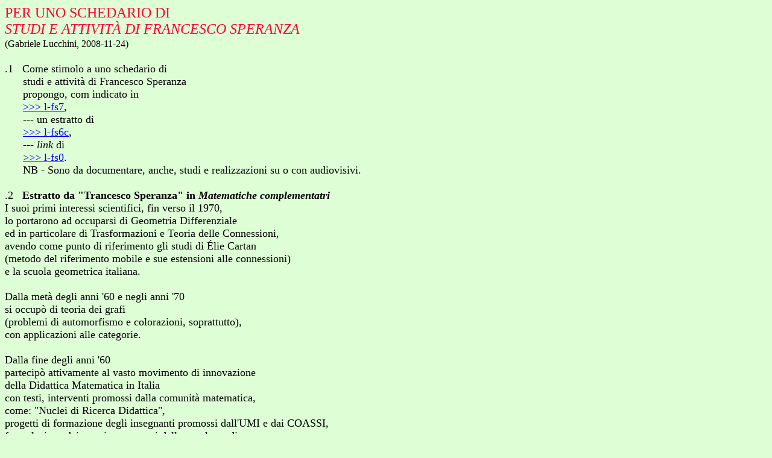

--- FILE ---
content_type: text/html
request_url: http://users.mat.unimi.it/users/lucchini/l-fs8.htm
body_size: 2027
content:
<HTML>
<HEAD>
<TITLE>l-fs8</TITLE>
<BODY TEXT="#000000" BGCOLOR="#deffd6">
</HEAD>
<FONT SIZE="+2">
<FONT COLOR="#ff0033">
PER UNO SCHEDARIO DI
<BR>
<I>STUDI E ATTIVIT&Agrave; DI FRANCESCO SPERANZA</I>
</FONT COLOR="#ff0033">
<BR>
<FONT SIZE="+0">(Gabriele Lucchini, 2008-11-24)<FONT SIZE="+0">
<FONT SIZE="+1">
<BR>
<BR>
.1 &nbsp;
Come stimolo a uno schedario di
<BR> &nbsp; &nbsp; &nbsp;
studi e attivit&agrave; di Francesco Speranza
<BR> &nbsp; &nbsp; &nbsp;
propongo, com indicato in
<BR> &nbsp; &nbsp; &nbsp;
<A HREF="l-fs7.htm"><U><FONT SIZE=+1><FONT COLOR="#0000ff"> >>> l-fs7</I></U></FONT></A>,
<BR> &nbsp; &nbsp; &nbsp;
--- un estratto di
<BR> &nbsp; &nbsp; &nbsp;
<A HREF="l-fs6c.gif"><U><FONT SIZE=+1><FONT COLOR="#0000ff"> >>> l-fs6c</I></U></FONT></A>,
<BR> &nbsp; &nbsp; &nbsp;
--- <I>link</I> di
<BR> &nbsp; &nbsp; &nbsp;
<A HREF="l-fs0.htm"><U><FONT SIZE=+1><FONT COLOR="#0000ff"> >>> l-fs0</I></U></FONT></A>.
<BR> &nbsp; &nbsp; &nbsp;
NB - Sono da documentare, anche, studi e realizzazioni su o con audiovisivi.
<BR>
<BR>
.2 &nbsp;
<B>Estratto da "Trancesco Speranza" in <I>Matematiche complementatri</I></B>
<BR>
I suoi primi interessi scientifici, fin verso il 1970,
<BR>
lo portarono ad occuparsi di Geometria Differenziale
<BR>
ed in particolare di Trasformazioni e Teoria delle Connessioni,
<BR>
avendo come punto di riferimento gli studi di &Eacute;lie Cartan
<BR>
(metodo del riferimento mobile e sue estensioni alle connessioni)
<BR>
e la scuola geometrica italiana.

<BR>
<BR>
Dalla met&agrave; degli anni '60 e negli anni '70
<BR>
si occup&ograve; di teoria dei grafi
<BR>
(problemi di automorfismo e colorazioni, soprattutto),
<BR>
con applicazioni alle categorie.

<BR>
<BR>
Dalla fine degli anni '60
<BR>
partecip&ograve; attivamente al vasto movimento di innovazione
<BR>
della Didattica Matematica in Italia
<BR>
con testi, interventi promossi dalla comunit&agrave; matematica,
<BR>
come: "Nuclei di Ricerca Didattica",
<BR>
progetti di formazione degli insegnanti promossi dall'UMI e dai COASSI,
<BR>
formulazione dei nuovi programmi della scuola media,
<BR>
organizzazione del sistema universitario
<BR>
(per es. la riforma della laurea in matematica).
<BR>
Da una iniziale impostazione che si potrebbe definire "rigorista"
<BR>
pass&ograve; a posizioni "costruttiviste".
<BR>
<BR>
Dalla met&agrave; degli anni '80
<BR>
l'esigenza di approfondire le basi teoriche della Didattica,
<BR>
lo port&ograve; ad occuparsi di problemi di Epistemologia della Matematica,
<BR>
nella corrente di pensiero,
<BR>
cui avevano gi&agrave; appartenuto nella prima met&agrave; del secolo Federigo Enriques
<BR>
e, negli anni '60 e '70, Imre Lakatos.
<BR>
Il suo interesse per tutti i livelli della matematica,
<BR>
lo port&ograve; ad una concezione "fallibilista" di questa,
<BR>
all'inserimento della Filosofia della Matematica
<BR>
nella Filosofia della Scienza
<BR>
e ad un forte interesse per gli aspetti storici
<BR>
(e, simmetricamente, ad una 'visione filosofica' della storia).

<BR>
<BR>
Fond&ograve; il gruppo di "Epistemologia della matematica",
<BR>
fu membro della Commissione Scientifica dell'UMI,
<BR>
del Consiglio Direttivo della SILFS
<BR>
(Soc. It. di Logica e Filosofia della Scienza),
<BR>
del Consiglio Direttivo Nazionale della Mathesis,
<BR>
della Commissione Italiana per l'Insegnamento della Matematica.

<BR>
<BR>
Della sua vasta produzione, che consta di circa trecento lavori,
<BR>
ricordiamo i suoi libri di testo
<BR>
che coprono l'arco che va dalle elementari alle medie ed alle superiori,
<BR>
comprendendo anche testi per la formazione
<BR>
e l'approfondimento culturale degli insegnanti.
<BR>
<BR>
.3 &nbsp;
<BR>
&nbsp; &nbsp; &nbsp;
<A HREF="l-fs1.txt"><U><FONT SIZE=+1><FONT COLOR="#0000ff"> >>> l-fs1.txt</I></U></FONT></A>
&nbsp; &nbsp;
&nbsp; &nbsp;
mini-indice di <I>Matematica per gli insegnanti di matematica</I>
<BR>
&nbsp; &nbsp; &nbsp;
<A HREF="l-fs1a.htm"><U><FONT SIZE=+1><FONT COLOR="#0000ff"> >>> l-fs1a.htm</U></FONT></A>
&nbsp; &nbsp;
sulla figura 2.2 di <I>Matematica ...</I>
<BR>
&nbsp; &nbsp; &nbsp;
<A HREF="l-fs1a1.jpg"><U><FONT SIZE=+1><FONT COLOR="#0000ff"> >>> l-fs1a1.jpg</U></FONT></A>
&nbsp; &nbsp;&nbsp;
figura 2.2 di <I>Matematica ...</I>
<BR>
&nbsp; &nbsp; &nbsp;
<A HREF="l-fs2.txt"><U><FONT SIZE=+1><FONT COLOR="#0000ff"> >>> l-fs2.txt</U></FONT></A>
&nbsp; &nbsp;
&nbsp; &nbsp;
mini-indice di <I>Scritti di Epistmologia della Matematica</I>
<BR>
&nbsp; &nbsp; &nbsp;
<A HREF="l-fs3.htm"><U><FONT SIZE=+1><FONT COLOR="#0000ff"> >>> l-fs3.htm</U></FONT></A>
&nbsp; &nbsp;
&nbsp;
indice di "La Logica" in <I>Matematica ...</I> (pp. 121-132)
<BR>
&nbsp; &nbsp; &nbsp;
<A HREF="l-fs4.htm"><U><FONT SIZE=+1><FONT COLOR="#0000ff"> >>> l-fs4.htm</U></FONT></A>
&nbsp; &nbsp;
&nbsp;
<I>file</I> su "Matematica e arte" e contestualizzazione del testo
<BR>
&nbsp; &nbsp; &nbsp;
<A HREF="l-smq.htm"><U><FONT SIZE=+1><FONT COLOR="#0000ff"> >>> l-smq.htm</U></FONT></A>
&nbsp; &nbsp;
mini-indice di <I>Insegnare la Matematica [...]</I>
<BR>
&nbsp; &nbsp; &nbsp; &nbsp; &nbsp; &nbsp;
&nbsp; &nbsp; &nbsp; &nbsp; &nbsp; &nbsp;
&nbsp; &nbsp; &nbsp; &nbsp;&nbsp;
con D. Medici Caffarra e P. Quattrocchi
<BR>
&nbsp; &nbsp; &nbsp;
<A HREF="gld258.htm"><U><FONT SIZE=+1><FONT COLOR="#0000ff"> >>> gld258.htm</U></FONT></A>
&nbsp;&nbsp;
<I>file</I> su  "La matematica e la cultura, oggi"
<BR>
&nbsp; &nbsp; &nbsp; &nbsp; &nbsp; &nbsp;
&nbsp; &nbsp; &nbsp; &nbsp; &nbsp; &nbsp;
&nbsp; &nbsp; &nbsp; &nbsp;&nbsp;
(titolo dell'indice; nel testo non ci solo gli articoli)
<BR>
&nbsp; &nbsp; &nbsp;
<A HREF="l-fs5.doc"><U><FONT SIZE=+1><FONT COLOR="#0000ff"> >>> l-fs5.doc</U></FONT></A>
&nbsp; &nbsp; &nbsp;
estratto da
<I>La Matematica - parole cose numeri figure</I>,
<BR> &nbsp; &nbsp; &nbsp;
&nbsp; &nbsp; &nbsp; &nbsp; &nbsp; &nbsp;
&nbsp; &nbsp; &nbsp; &nbsp; &nbsp; &nbsp;&nbsp; &nbsp;
Bologna, Zanichelli, 1984
(libro di testo per la scuola media)
<BR>
&nbsp; &nbsp; &nbsp;
<A HREF="l-fs6.htm"><U><FONT SIZE=+1><FONT COLOR="#0000ff"> >>> l-fs6.htm</U></FONT></A>
&nbsp; &nbsp;
&nbsp;
<I>Matematiche complementari</I>
<BR> &nbsp; &nbsp; &nbsp;
&nbsp; &nbsp; &nbsp; &nbsp; &nbsp; &nbsp;
&nbsp; &nbsp; &nbsp; &nbsp; &nbsp; &nbsp;&nbsp; &nbsp;
(copertina, indice, "Francesco Speranza")
<BR>
</HTML>
